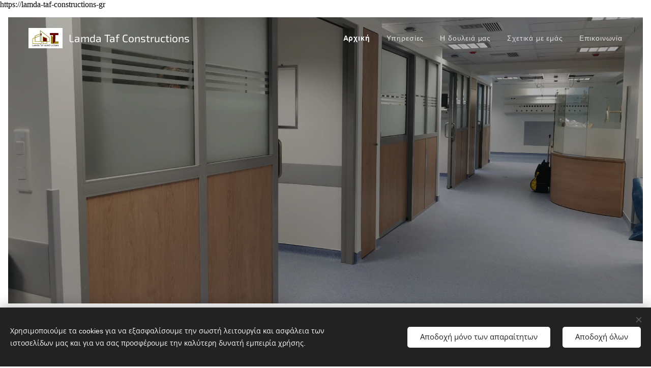

--- FILE ---
content_type: image/svg+xml
request_url: https://duyn491kcolsw.cloudfront.net/files/0j/0jc/0jc3z2.svg?ph=e4a34a7616&border=737373&outline=939393&color=b8b8b8
body_size: 1723
content:
<svg xmlns="http://www.w3.org/2000/svg" viewBox="0 0 269.4 267.2"><style type="text/css">.st0{fill:#525456}</style><g></g><g><g><g><g><path class="st0" d="M216.3,24.2h-27.4c-1.4,0-2.5-1.1-2.5-2.5c0-1.4,1.1-2.5,2.5-2.5h27.4c1.4,0,2.5,1.1,2.5,2.5
					C218.8,23.1,217.7,24.2,216.3,24.2z"/></g><g><path class="st0" d="M217.2,169.5H188v-9.9c0-3.9,3.1-7,7-7h15.2c3.9,0,7,3.1,7,7V169.5z M193,164.5h19.2v-4.9c0-1.1-0.9-2-2-2
					H195c-1.1,0-2,0.9-2,2V164.5z"/></g><g><path class="st0" d="M208.1,261.8h-10.9c-8.2,0-14.8-6.4-15-14.6c-0.7-27.2,0.1-49.2,5.9-80.7l0.4-2.1h28.4l0.4,2.1
					c5.8,31.5,6.5,53.4,5.9,80.6C222.8,255.3,216.1,261.8,208.1,261.8z M192.6,169.5c-5.3,30-6,51.3-5.4,77.6
					c0.1,5.5,4.5,9.8,10,9.8h10.9c5.4,0,9.9-4.4,10-9.8c0.6-26.3-0.1-47.6-5.4-77.6H192.6z"/></g><g><path class="st0" d="M213.3,157.6h-21.3l0.6-3c0-0.2,4-20,4-27.9c0-5.5-8.3-8.5-8.4-8.5l-1.7-0.6V5.4l3.4,1.4
					c4.8,1.9,8.5,2.8,12.2,2.8c4.2,0,8.5-1.1,13.5-2.8l3.3-1.1v112l-1.7,0.6c-0.1,0-8.4,2.9-8.4,8.5c0,7.9,4,27.7,4,27.9
					L213.3,157.6z M198,152.6h9.2c-1.1-6-3.5-19.3-3.5-25.9c0-7.1,6.8-11.1,10.1-12.6V12.5c-4.8,1.4-8.3,2-11.8,2
					c-3.4,0-6.8-0.6-10.6-1.9v101.5c3.3,1.5,10.1,5.4,10.1,12.6C201.5,133.3,199.2,146.6,198,152.6z"/></g><g><path class="st0" d="M215.1,118.8h-25c-1.4,0-2.5-1.1-2.5-2.5c0-1.4,1.1-2.5,2.5-2.5h25c1.4,0,2.5,1.1,2.5,2.5
					C217.6,117.7,216.5,118.8,215.1,118.8z"/></g><g><g><path class="st0" d="M202.6,210.8h-17.4c-1.4,0-2.5-1.1-2.5-2.5c0-1.4,1.1-2.5,2.5-2.5h17.4c1.4,0,2.5,1.1,2.5,2.5
						C205.1,209.7,204,210.8,202.6,210.8z"/></g><g><path class="st0" d="M202.6,220.8h-17.9c-1.4,0-2.5-1.1-2.5-2.5c0-1.4,1.1-2.5,2.5-2.5h17.9c1.4,0,2.5,1.1,2.5,2.5
						C205.1,219.7,204,220.8,202.6,220.8z"/></g><g><path class="st0" d="M202.6,230.8h-18.1c-1.4,0-2.5-1.1-2.5-2.5s1.1-2.5,2.5-2.5h18.1c1.4,0,2.5,1.1,2.5,2.5
						S204,230.8,202.6,230.8z"/></g><g><path class="st0" d="M202.6,240.8h-18.1c-1.4,0-2.5-1.1-2.5-2.5c0-1.4,1.1-2.5,2.5-2.5h18.1c1.4,0,2.5,1.1,2.5,2.5
						C205.1,239.7,204,240.8,202.6,240.8z"/></g></g></g><g><g><g><path class="st0" d="M149.8,261.8H46.2V38h103.6V261.8z M51.2,256.8h93.6V43H51.2V256.8z"/></g><g><path class="st0" d="M119.7,110c-10.9,0-19.5-13.3-19.5-30.3c0-17,8.5-30.3,19.5-30.3c10.9,0,19.5,13.3,19.5,30.3
						C139.2,96.7,130.6,110,119.7,110z M119.7,54.5c-7.8,0-14.5,11.6-14.5,25.3c0,13.7,6.6,25.3,14.5,25.3
						c7.8,0,14.5-11.6,14.5-25.3C134.2,66.1,127.6,54.5,119.7,54.5z"/></g><g><path class="st0" d="M119.7,95.5c-5.4,0-9.4-6.8-9.4-15.8c0-9,4.1-15.8,9.4-15.8c5.4,0,9.4,6.8,9.4,15.8
						C129.1,88.7,125.1,95.5,119.7,95.5z M119.7,69c-1.8,0-4.4,4.3-4.4,10.8c0,6.5,2.7,10.8,4.4,10.8c1.8,0,4.4-4.3,4.4-10.8
						C124.1,73.3,121.5,69,119.7,69z"/></g><g><path class="st0" d="M80.7,249c-11.6,0-20.7-16.8-20.7-38.2c0-21.4,9.1-38.2,20.7-38.2c11.6,0,20.7,16.8,20.7,38.2
						C101.4,232.2,92.3,249,80.7,249z M80.7,177.6c-8.5,0-15.7,15.2-15.7,33.2c0,18,7.2,33.2,15.7,33.2c8.5,0,15.7-15.2,15.7-33.2
						C96.4,192.8,89.2,177.6,80.7,177.6z"/></g><g><path class="st0" d="M79.3,231.6c-5.9,0-10.4-7.7-10.4-18c0-10.3,4.5-18,10.4-18c5.9,0,10.4,7.7,10.4,18
						C89.7,223.9,85.2,231.6,79.3,231.6z M79.3,200.6c-2.2,0-5.4,5.1-5.4,13c0,7.9,3.2,13,5.4,13c2.2,0,5.4-5.1,5.4-13
						C84.7,205.7,81.5,200.6,79.3,200.6z"/></g><g><path class="st0" d="M122.6,261.8c-0.3,0-0.5,0-0.8-0.1c-1.3-0.5-2-1.9-1.5-3.2c12.6-36.3,9.9-69.2-7.7-95
						c-9.2-13.5-17.6-21.2-25.1-27.9c-10.8-9.8-19.4-17.6-23.6-37.7c-5.1-24,4.2-40.8,15.9-58.8c0.8-1.2,2.3-1.5,3.5-0.7
						c1.2,0.8,1.5,2.3,0.7,3.5c-13.4,20.6-19.5,34.8-15.2,55c3.9,18.5,11.5,25.4,22.1,35c7.6,6.9,16.3,14.8,25.8,28.8
						c18.5,27.2,21.4,61.6,8.3,99.5C124.6,261.2,123.6,261.8,122.6,261.8z"/></g><g><path class="st0" d="M48.7,66c-0.6,0-1.1-0.2-1.6-0.6c-1.1-0.9-1.2-2.5-0.3-3.5c5.8-6.8,12-14.2,18.5-22.9
						c0.8-1.1,2.4-1.3,3.5-0.5c1.1,0.8,1.3,2.4,0.5,3.5c-6.6,8.8-12.8,16.2-18.7,23.1C50.1,65.7,49.4,66,48.7,66z"/></g><g><path class="st0" d="M103.7,261.8c-0.3,0-0.6-0.1-0.9-0.2c-1.3-0.5-1.9-1.9-1.5-3.2c10.4-27.6,17.5-66.5-8.3-94.7
						C81,150.4,67,146.3,54.7,142.7c-2.4-0.7-4.6-1.3-6.8-2.1c-1.3-0.4-2-1.8-1.6-3.1c0.4-1.3,1.8-2,3.1-1.6c2.1,0.7,4.3,1.3,6.6,2
						c12.9,3.8,27.6,8.1,40.7,22.5c21.7,23.8,24.9,58.3,9.3,99.8C105.7,261.2,104.8,261.8,103.7,261.8z"/></g><g><path class="st0" d="M147.3,169.5c-0.7,0-1.5-0.3-2-1c-8.4-10.9-17.8-19.4-27-27.6c-15.1-13.6-29.4-26.4-33.6-46.5
						c-4.4-21,1.4-38.7,18.4-55.7c1-1,2.6-1,3.5,0c1,1,1,2.6,0,3.5C90.8,58.1,85.6,73.9,89.7,93.4c3.9,18.4,16.9,30.2,32,43.8
						c9.3,8.4,19,17.1,27.6,28.3c0.8,1.1,0.6,2.7-0.5,3.5C148.4,169.3,147.8,169.5,147.3,169.5z"/></g></g><g><path class="st0" d="M149.8,261.8H46.2V38h103.6V261.8z M51.2,256.8h93.6V43H51.2V256.8z"/></g></g></g></g><script type="text/javascript"><![CDATA[ var c=window.location.search.split("color=")[1];if(c=parseInt(c,16),!isNaN(c)){c=c.toString(16);for(var p=document.getElementsByTagName("path"),i=0,l=p.length;i<l;i++)(s=p[i].style).fill="#"+c;for(var r=document.getElementsByTagName("circle"),i=0,l=r.length;i<l;i++){var s=r[i].style;s.fill="#"+c}} ]]></script></svg>

--- FILE ---
content_type: image/svg+xml
request_url: https://duyn491kcolsw.cloudfront.net/files/1i/1i2/1i217j.svg?ph=e4a34a7616&border=737373&outline=939393&color=b8b8b8
body_size: 1580
content:
<svg xmlns="http://www.w3.org/2000/svg" viewBox="0 0 269.4 267.2"><style type="text/css">.st0{fill:#525456}</style><g></g><g><g><g><g><path class="st0" d="M191.6,257.9h-45l0-2.5c0.2-27.8,2.8-47.7,5.3-67.1c1.7-13.1,3.3-25.5,4-39.5c1.6-30.6,2.3-52.5-1.8-76.2
					l-0.5-2.9h30.9l-0.5,2.9c-4.1,23.7-3.4,45.5-1.8,76.2c0.7,13.9,2.3,26.3,4,39.4c2.5,19.3,5.1,39.3,5.3,67.1L191.6,257.9z
					 M151.6,252.9h34.9c-0.3-26.2-2.8-45.4-5.2-63.9c-1.7-13.2-3.3-25.7-4.1-39.8c-1.3-25.4-2.5-49.4,1.4-74.3h-19.1
					c3.7,23.1,2.9,44.6,1.4,74.3c-0.7,14.1-2.3,26.6-4.1,39.8C154.5,207.6,152,226.7,151.6,252.9z"/></g><g><path class="st0" d="M204.9,74.8h-71.7l-13.6-10.7V28.3l13.6-10.7h71.7l13.6,10.7v35.8L204.9,74.8z M134.9,69.8h68.3l10.3-8.1
					v-31l-10.3-8.1h-68.3l-10.3,8.1v31L134.9,69.8z"/></g><g><path class="st0" d="M185.1,64.6h-32l-13.4-10.1h-20.1V36.2h20.1l13.4-10.1h32l13.4,10.1h20v18.3h-20L185.1,64.6z M154.7,59.6
					h28.7l13.4-10.1h16.7v-8.3h-16.7l-13.4-10.1h-28.7l-13.4,10.1h-16.7v8.3h16.7L154.7,59.6z"/></g><g><path class="st0" d="M184.6,22.6h-31.1v-2.5c0-6,4.8-10.8,10.8-10.8h9.5c6,0,10.8,4.9,10.8,10.8V22.6z M159.1,17.6H179
					c-0.9-2-2.9-3.3-5.2-3.3h-9.5C162,14.3,160,15.6,159.1,17.6z"/></g><g><path class="st0" d="M149.2,253.1c-1.4,0-2.5-1.1-2.5-2.5v-0.7l0.4-0.7c10.1-15.4,16.7-31,19.6-46.4l0-0.2
					c3.8-13.9,2.5-28.8,1.1-44.5c-1-11.4-2-23.1-1.2-35.3c0.9-12.9,4.4-22.5,10.6-28.5c1-1,2.6-0.9,3.5,0.1c1,1,0.9,2.6-0.1,3.5
					c-5.2,5.1-8.3,13.6-9.1,25.2c-0.8,11.8,0.2,23.3,1.2,34.5c1.4,16.2,2.8,31.4-1.3,46.2c-3,16-9.8,32.1-20.2,48
					C150.9,252.6,150.1,253.1,149.2,253.1z"/></g><g><path class="st0" d="M166,257.9c-0.4,0-0.8-0.1-1.1-0.3c-1.2-0.6-1.7-2.1-1.1-3.4c8.5-16.8,15.1-33.8,19.5-50.6
					c0.4-1.3,1.7-2.1,3.1-1.8c1.3,0.4,2.1,1.7,1.8,3.1c-4.5,17.1-11.2,34.5-19.9,51.6C167.8,257.4,166.9,257.9,166,257.9z"/></g><g><path class="st0" d="M185.8,257.9c-0.3,0-0.7-0.1-1-0.2c-1.3-0.6-1.8-2.1-1.2-3.3c0.9-2,2-4.4,3.1-6.9c0.5-1.3,2-1.9,3.3-1.3
					c1.3,0.5,1.9,2,1.3,3.3c-1.1,2.6-2.2,5-3.1,7.1C187.7,257.4,186.8,257.9,185.8,257.9z"/></g><g><path class="st0" d="M159.5,103.6c-0.4,0-0.9-0.1-1.3-0.4c-1.2-0.7-1.5-2.3-0.8-3.4c6.8-11,15.5-19.1,22.3-20.5
					c1.4-0.3,2.7,0.6,3,1.9c0.3,1.4-0.6,2.7-1.9,3c-4.4,0.9-12.2,7-19.1,18.3C161.1,103.2,160.3,103.6,159.5,103.6z"/></g></g><g><g><path class="st0" d="M74,257.9h-3.1c-2.3,0-4.2-1.4-4.3-3.4l0-0.1l-2.4-50.7c-0.1-3.3-5.1-6.1-10.7-6.1h-2.5V9.3h43.1v188.3
					h-2.5c-5.7,0-10.6,2.8-10.7,6.1l-2.4,50.7C78.2,256.4,76.3,257.9,74,257.9z M71.5,252.9l1.9,0l2.3-49.5
					c0.2-5.5,5.9-9.9,13.2-10.7V14.3H55.9v178.4c7.4,0.8,13,5.3,13.2,10.8L71.5,252.9z"/></g><g><g><path class="st0" d="M91.4,169.4c-0.5,0-1-0.1-1.4-0.4L52,143.8c-1.2-0.8-1.5-2.3-0.7-3.5c0.8-1.2,2.3-1.5,3.5-0.7l38.1,25.2
						c1.2,0.8,1.5,2.3,0.7,3.5C93,169,92.3,169.4,91.4,169.4z"/></g><g><path class="st0" d="M91.4,145.8c-0.5,0-1-0.1-1.4-0.4L52,120.1c-1.1-0.8-1.5-2.3-0.7-3.5c0.8-1.1,2.3-1.5,3.5-0.7l1.2,0.8
						l36.9,24.4c1.2,0.8,1.5,2.3,0.7,3.5C93,145.4,92.3,145.8,91.4,145.8z"/></g><g><path class="st0" d="M91.4,122.1c-0.5,0-1-0.1-1.4-0.4L52,96.5c-1.2-0.8-1.5-2.3-0.7-3.5c0.8-1.2,2.3-1.5,3.5-0.7l1.2,0.8
						l36.9,24.4c1.2,0.8,1.5,2.3,0.7,3.5C93,121.8,92.3,122.1,91.4,122.1z"/></g><g><path class="st0" d="M91.4,98.5c-0.5,0-1-0.1-1.4-0.4L52,72.9c-1.2-0.8-1.5-2.3-0.7-3.5c0.8-1.2,2.3-1.5,3.5-0.7l1.2,0.8
						l36.9,24.4c1.2,0.8,1.5,2.3,0.7,3.5C93,98.1,92.3,98.5,91.4,98.5z"/></g><g><path class="st0" d="M91.4,74.9c-0.5,0-1-0.1-1.4-0.4l-1.2-0.8L52,49.3c-1.2-0.8-1.5-2.3-0.7-3.5c0.8-1.2,2.3-1.5,3.5-0.7
						l1.2,0.8l36.9,24.4c1.1,0.8,1.5,2.3,0.7,3.5C93,74.5,92.2,74.9,91.4,74.9z"/></g><g><path class="st0" d="M91.4,51.3c-0.5,0-1-0.1-1.4-0.4l-1.2-0.8L52,25.7c-1.2-0.8-1.5-2.3-0.7-3.5c0.8-1.2,2.3-1.5,3.5-0.7
						l38.1,25.2c1.1,0.8,1.5,2.3,0.7,3.5C93,50.9,92.2,51.3,91.4,51.3z"/></g></g><g><g><path class="st0" d="M53.4,169.4c-0.8,0-1.6-0.4-2.1-1.1c-0.8-1.2-0.4-2.7,0.7-3.5l38.1-25.2c1.1-0.8,2.7-0.5,3.5,0.7
						c0.8,1.2,0.5,2.7-0.7,3.5L54.8,169C54.3,169.3,53.9,169.4,53.4,169.4z"/></g><g><path class="st0" d="M53.4,145.8c-0.8,0-1.6-0.4-2.1-1.1c-0.8-1.2-0.4-2.7,0.7-3.5l38-25.2c1.1-0.8,2.7-0.5,3.5,0.7
						c0.8,1.1,0.5,2.7-0.7,3.5l-1.2,0.8l-36.9,24.4C54.3,145.6,53.9,145.8,53.4,145.8z"/></g><g><path class="st0" d="M53.4,122.1c-0.8,0-1.6-0.4-2.1-1.1c-0.8-1.2-0.4-2.7,0.7-3.5l38.1-25.2c1.2-0.8,2.7-0.4,3.5,0.7
						c0.8,1.2,0.4,2.7-0.7,3.5l-38.1,25.2C54.3,122,53.9,122.1,53.4,122.1z"/></g><g><path class="st0" d="M53.4,98.5c-0.8,0-1.6-0.4-2.1-1.1c-0.8-1.2-0.4-2.7,0.7-3.5l1.2-0.8l36.9-24.4c1.2-0.8,2.7-0.4,3.5,0.7
						c0.8,1.2,0.4,2.7-0.7,3.5L54.8,98.1C54.3,98.4,53.9,98.5,53.4,98.5z"/></g><g><path class="st0" d="M53.4,74.9c-0.8,0-1.6-0.4-2.1-1.1c-0.8-1.1-0.5-2.7,0.7-3.5l1.2-0.8l36.9-24.4c1.2-0.8,2.7-0.4,3.5,0.7
						c0.8,1.2,0.4,2.7-0.7,3.5l-1.2,0.8L54.8,74.5C54.3,74.8,53.9,74.9,53.4,74.9z"/></g><g><path class="st0" d="M53.4,51.3c-0.8,0-1.6-0.4-2.1-1.1c-0.8-1.2-0.5-2.7,0.7-3.5l38.1-25.2c1.2-0.8,2.7-0.4,3.5,0.7
						c0.8,1.2,0.4,2.7-0.7,3.5L54.8,50.9C54.3,51.2,53.9,51.3,53.4,51.3z"/></g></g></g></g></g><script type="text/javascript"><![CDATA[ var c=window.location.search.split("color=")[1];if(c=parseInt(c,16),!isNaN(c)){c=c.toString(16);for(var p=document.getElementsByTagName("path"),i=0,l=p.length;i<l;i++)(s=p[i].style).fill="#"+c;for(var r=document.getElementsByTagName("circle"),i=0,l=r.length;i<l;i++){var s=r[i].style;s.fill="#"+c}} ]]></script></svg>

--- FILE ---
content_type: image/svg+xml
request_url: https://duyn491kcolsw.cloudfront.net/files/3z/3z5/3z5ab8.svg?ph=e4a34a7616&border=737373&outline=939393&color=b8b8b8
body_size: 1403
content:
<svg xmlns="http://www.w3.org/2000/svg" viewBox="0 0 269.4 267.2"><style type="text/css">.st0{fill:#525456}</style><g></g><g><g><g><g><g><path class="st0" d="M141.8,135.1c-1.4,0-2.5-1.1-2.5-2.5l0-33.2c0-1.4,1.1-2.5,2.5-2.5h0c1.4,0,2.5,1.1,2.5,2.5l0,33.2
						C144.3,134,143.2,135.1,141.8,135.1L141.8,135.1z"/></g><g><path class="st0" d="M154.1,121.4c-1.4,0-2.5-1.1-2.5-2.5l0-14.4c0-1.4,1.1-2.5,2.5-2.5h0c1.4,0,2.5,1.1,2.5,2.5l0,14.4
						C156.6,120.2,155.5,121.3,154.1,121.4L154.1,121.4z"/></g><g><path class="st0" d="M130.1,128C130.1,128,130.1,128,130.1,128c-1.4,0-2.5-1.1-2.5-2.5l0-14.4c0-1.4,1.1-2.5,2.5-2.5
						c0,0,0,0,0,0c1.4,0,2.5,1.1,2.5,2.5l0,14.4C132.6,126.9,131.5,128,130.1,128z"/></g></g><g><path class="st0" d="M21,225.8L8.4,213.2L151.1,70.5l52.8,52.8l-40.7,6.6l11.5,16.3l-40.5,6.6l11.5,16.3l-40.5,6.6l11.5,16.3
					l-40.5,6.6l11.5,16.3L21,225.8z M15.4,213.2l7.3,7.3l56.4-9.2L67.5,195l40.5-6.6l-11.5-16.3l40.5-6.6l-11.5-16.3l40.5-6.6
					l-11.5-16.3l39-6.3l-42.4-42.4L15.4,213.2z"/></g><g><path class="st0" d="M188.2,113.6c-1.2,0-2.2-0.9-2.5-2.1c-0.2-1.4,0.7-2.7,2-2.9l34.9-6.1c1.4-0.2,2.7,0.7,2.9,2
					c0.2,1.4-0.7,2.7-2,2.9l-34.9,6.1C188.5,113.6,188.4,113.6,188.2,113.6z"/></g><g><path class="st0" d="M244.5,62.9c-0.6,0-1.3-0.2-1.8-0.7l-28.3-28.3c-1-1-1-2.6,0-3.5c1-1,2.6-1,3.5,0l28.3,28.3
					c1,1,1,2.6,0,3.5C245.8,62.7,245.2,62.9,244.5,62.9z"/></g><g><path class="st0" d="M223.2,107.5c-0.6,0-1.3-0.2-1.8-0.7c-1-1-1-2.6,0-3.5l33-33c1-1,2.6-1,3.5,0c1,1,1,2.6,0,3.5l-33,33
					C224.5,107.2,223.8,107.5,223.2,107.5z"/></g><g><path class="st0" d="M188.2,113.6c-0.6,0-1.3-0.2-1.8-0.7L147.6,74l55.3-55.3c1-1,2.6-1,3.5,0c1,1,1,2.6,0,3.5L154.7,74
					l35.3,35.3c1,1,1,2.6,0,3.5C189.5,113.4,188.9,113.6,188.2,113.6z"/></g><g><path class="st0" d="M199.2,94.4l-25.6-25.6l26.5-26.5l34.3,34.3l-14.9,14.9L199.2,94.4z M180.7,68.8L201,89.1l16.1-2.3
					l10.2-10.2l-27.2-27.2L180.7,68.8z"/></g><g><path class="st0" d="M216.2,34.6c-0.6,0-1.3-0.2-1.8-0.7c-1-1-1-2.6,0-3.5c1.1-1.1,1.7-2.5,1.7-4.1c0-1.5-0.6-2.9-1.7-4
					c-1.1-1.1-2.5-1.7-4-1.7h0c-1.5,0-3,0.6-4,1.7c-1,1-2.6,1-3.5,0c-1-1-1-2.6,0-3.5c2-2,4.7-3.1,7.6-3.1c0,0,0,0,0,0
					c2.9,0,5.6,1.1,7.6,3.1c2,2,3.1,4.7,3.1,7.6c0,2.9-1.1,5.6-3.2,7.6C217.5,34.4,216.9,34.6,216.2,34.6z"/></g><g><path class="st0" d="M256.2,74.5c-0.6,0-1.3-0.2-1.8-0.7c-1-1-1-2.6,0-3.5c1.1-1.1,1.7-2.5,1.7-4c0-1.5-0.6-3-1.7-4
					c-2.2-2.2-5.8-2.2-8.1,0c-1,1-2.6,1-3.5,0c-1-1-1-2.6,0-3.5c4.2-4.2,11-4.2,15.1,0c2,2,3.1,4.7,3.1,7.6c0,2.9-1.1,5.6-3.1,7.6
					C257.4,74.3,256.8,74.5,256.2,74.5z"/></g><g><g><path class="st0" d="M207.9,56.1c-0.6,0-1.3-0.2-1.8-0.7c-1-1-1-2.6,0-3.5l15-15c1-1,2.6-1,3.5,0c1,1,1,2.6,0,3.5l-15,15
						C209.1,55.9,208.5,56.1,207.9,56.1z"/></g><g><path class="st0" d="M214.3,62.6c-0.6,0-1.3-0.2-1.8-0.7c-1-1-1-2.6,0-3.5l15-15c1-1,2.6-1,3.5,0c1,1,1,2.6,0,3.5l-15,15
						C215.6,62.4,215,62.6,214.3,62.6z"/></g><g><path class="st0" d="M220.8,69.1c-0.6,0-1.3-0.2-1.8-0.7c-1-1-1-2.6,0-3.5l15-15c1-1,2.6-1,3.5,0c1,1,1,2.6,0,3.5l-15,15
						C222.1,68.8,221.4,69.1,220.8,69.1z"/></g></g></g><g><g><path class="st0" d="M242.1,251.6h-74.7c-3.9,0-7-3.1-7-7v-74.7c0-3.9,3.1-7,7-7h74.7c3.9,0,7,3.1,7,7v74.7
					C249.1,248.5,245.9,251.6,242.1,251.6z M167.4,167.9c-1.1,0-2,0.9-2,2v74.7c0,1.1,0.9,2,2,2h74.7c1.1,0,2-0.9,2-2v-74.7
					c0-1.1-0.9-2-2-2H167.4z"/></g><g><path class="st0" d="M246.6,190.2c-0.8,0-1.5-0.4-2-1c-6.1-8.2-13.3-15.5-21.5-21.7c-1.1-0.8-1.3-2.4-0.5-3.5
					c0.8-1.1,2.4-1.3,3.5-0.5c8.5,6.5,16.1,14.1,22.5,22.7c0.8,1.1,0.6,2.7-0.5,3.5C247.6,190,247.1,190.2,246.6,190.2z"/></g><g><path class="st0" d="M246.6,241.5c-1.2,0-2.3-0.9-2.5-2.1c-5.7-35.6-33.2-64.3-68.5-71.5c-1.4-0.3-2.2-1.6-2-2.9
					c0.3-1.4,1.6-2.2,2.9-2c37.3,7.6,66.4,38,72.5,75.6c0.2,1.4-0.7,2.6-2.1,2.9C246.9,241.5,246.7,241.5,246.6,241.5z"/></g><g><path class="st0" d="M227.1,251.6c-1.3,0-2.4-1-2.5-2.4c-1.9-33.4-28.5-60.2-61.9-62.5c-1.4-0.1-2.4-1.3-2.3-2.7
					c0.1-1.4,1.3-2.4,2.7-2.3c35.8,2.4,64.4,31.3,66.5,67.2c0.1,1.4-1,2.6-2.4,2.6C227.2,251.6,227.2,251.6,227.1,251.6z"/></g><g><path class="st0" d="M206.5,251.6c-1.3,0-2.4-1-2.5-2.3c-1.8-22.2-19.2-39.8-41.4-42c-1.4-0.1-2.4-1.4-2.2-2.7
					c0.1-1.4,1.4-2.4,2.7-2.2c24.5,2.4,43.8,21.9,45.9,46.5c0.1,1.4-0.9,2.6-2.3,2.7C206.7,251.6,206.6,251.6,206.5,251.6z"/></g><g><path class="st0" d="M185.9,251.6c-1.2,0-2.3-0.9-2.5-2.1c-1.6-11-10-19.6-21-21.5c-1.4-0.2-2.3-1.5-2-2.9
					c0.2-1.4,1.5-2.3,2.9-2c13.1,2.3,23.2,12.6,25.1,25.7c0.2,1.4-0.8,2.6-2.1,2.8C186.1,251.6,186,251.6,185.9,251.6z"/></g></g></g></g><script type="text/javascript"><![CDATA[ var c=window.location.search.split("color=")[1];if(c=parseInt(c,16),!isNaN(c)){c=c.toString(16);for(var p=document.getElementsByTagName("path"),i=0,l=p.length;i<l;i++)(s=p[i].style).fill="#"+c;for(var r=document.getElementsByTagName("circle"),i=0,l=r.length;i<l;i++){var s=r[i].style;s.fill="#"+c}} ]]></script></svg>